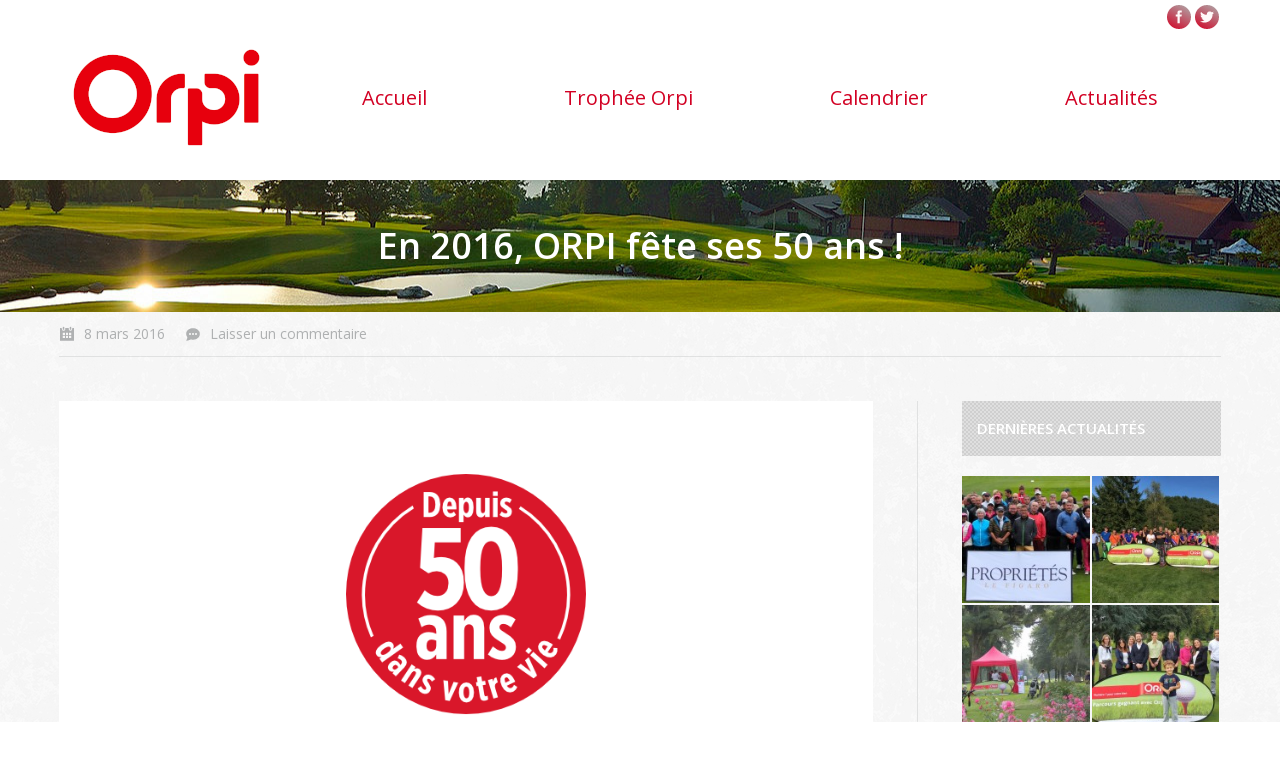

--- FILE ---
content_type: text/html; charset=UTF-8
request_url: https://www.orpigolf.com/project/en-2016-orpi-fete-ses-50-ans/
body_size: 12055
content:
<!DOCTYPE html>
<!--[if lt IE 10 ]>
<html lang="fr-FR" class="old-ie no-js">
<![endif]-->
<!--[if !(IE 6) | !(IE 7) | !(IE 8)  ]><!-->
<html lang="fr-FR" class="no-js">
<!--<![endif]-->
<head>
	<meta charset="UTF-8" />
			<meta name="viewport" content="width=device-width, initial-scale=1, maximum-scale=1">
		<link rel="profile" href="http://gmpg.org/xfn/11" />
	<link href="https://fonts.googleapis.com/css?family=Anton:400" rel="stylesheet" property="stylesheet" type="text/css" media="all">
	<link rel="pingback" href="https://www.orpigolf.com/xmlrpc.php" />
	<!--[if IE]>
	<script src="//html5shiv.googlecode.com/svn/trunk/html5.js"></script>
	<![endif]-->
	<title>En 2016, ORPI fête ses 50 ans ! &#8211; Orpi Golf</title>
<script type="text/javascript">
function createCookie(a,d,b){if(b){var c=new Date;c.setTime(c.getTime()+864E5*b);b="; expires="+c.toGMTString()}else b="";document.cookie=a+"="+d+b+"; path=/"}function readCookie(a){a+="=";for(var d=document.cookie.split(";"),b=0;b<d.length;b++){for(var c=d[b];" "==c.charAt(0);)c=c.substring(1,c.length);if(0==c.indexOf(a))return c.substring(a.length,c.length)}return null}function eraseCookie(a){createCookie(a,"",-1)}
function areCookiesEnabled(){var a=!1;createCookie("testing","Hello",1);null!=readCookie("testing")&&(a=!0,eraseCookie("testing"));return a}(function(a){var d=readCookie("devicePixelRatio"),b=void 0===a.devicePixelRatio?1:a.devicePixelRatio;areCookiesEnabled()&&null==d&&(createCookie("devicePixelRatio",b,7),1!=b&&a.location.reload(!0))})(window);
</script><link rel="alternate" type="application/rss+xml" title="Orpi Golf &raquo; Flux" href="https://www.orpigolf.com/feed/" />
<link rel="alternate" type="application/rss+xml" title="Orpi Golf &raquo; Flux des commentaires" href="https://www.orpigolf.com/comments/feed/" />
<link rel="alternate" type="application/rss+xml" title="Orpi Golf &raquo; En 2016, ORPI fête ses 50 ans ! Flux des commentaires" href="https://www.orpigolf.com/project/en-2016-orpi-fete-ses-50-ans/feed/" />
		<script type="text/javascript">
			window._wpemojiSettings = {"baseUrl":"https:\/\/s.w.org\/images\/core\/emoji\/72x72\/","ext":".png","source":{"concatemoji":"https:\/\/www.orpigolf.com\/wp-includes\/js\/wp-emoji-release.min.js?ver=4.4.34"}};
			!function(e,n,t){var a;function i(e){var t=n.createElement("canvas"),a=t.getContext&&t.getContext("2d"),i=String.fromCharCode;return!(!a||!a.fillText)&&(a.textBaseline="top",a.font="600 32px Arial","flag"===e?(a.fillText(i(55356,56806,55356,56826),0,0),3e3<t.toDataURL().length):"diversity"===e?(a.fillText(i(55356,57221),0,0),t=a.getImageData(16,16,1,1).data,a.fillText(i(55356,57221,55356,57343),0,0),(t=a.getImageData(16,16,1,1).data)[0],t[1],t[2],t[3],!0):("simple"===e?a.fillText(i(55357,56835),0,0):a.fillText(i(55356,57135),0,0),0!==a.getImageData(16,16,1,1).data[0]))}function o(e){var t=n.createElement("script");t.src=e,t.type="text/javascript",n.getElementsByTagName("head")[0].appendChild(t)}t.supports={simple:i("simple"),flag:i("flag"),unicode8:i("unicode8"),diversity:i("diversity")},t.DOMReady=!1,t.readyCallback=function(){t.DOMReady=!0},t.supports.simple&&t.supports.flag&&t.supports.unicode8&&t.supports.diversity||(a=function(){t.readyCallback()},n.addEventListener?(n.addEventListener("DOMContentLoaded",a,!1),e.addEventListener("load",a,!1)):(e.attachEvent("onload",a),n.attachEvent("onreadystatechange",function(){"complete"===n.readyState&&t.readyCallback()})),(a=t.source||{}).concatemoji?o(a.concatemoji):a.wpemoji&&a.twemoji&&(o(a.twemoji),o(a.wpemoji)))}(window,document,window._wpemojiSettings);
		</script>
		<style type="text/css">
img.wp-smiley,
img.emoji {
	display: inline !important;
	border: none !important;
	box-shadow: none !important;
	height: 1em !important;
	width: 1em !important;
	margin: 0 .07em !important;
	vertical-align: -0.1em !important;
	background: none !important;
	padding: 0 !important;
}
</style>
<link rel='stylesheet' id='dashicons-css'  href='https://www.orpigolf.com/wp-includes/css/dashicons.min.css?ver=4.4.34' type='text/css' media='all' />
<link rel='stylesheet' id='wp-jquery-ui-dialog-css'  href='https://www.orpigolf.com/wp-includes/css/jquery-ui-dialog.min.css?ver=4.4.34' type='text/css' media='all' />
<link rel='stylesheet' id='rs-plugin-settings-css'  href='https://www.orpigolf.com/wp-content/plugins/revslider/public/assets/css/settings.css?ver=5.1.6' type='text/css' media='all' />
<style id='rs-plugin-settings-inline-css' type='text/css'>
#rs-demo-id {}
</style>
<link rel='stylesheet' id='style_login_widget-css'  href='https://www.orpigolf.com/wp-content/plugins/login-sidebar-widget/style_login_widget.css?ver=4.4.34' type='text/css' media='all' />
<link rel='stylesheet' id='dt-web-fonts-css'  href='https://fonts.googleapis.com/css?family=Open+Sans%3A400%2C600%2C700&#038;ver=4.4.34' type='text/css' media='all' />
<link rel='stylesheet' id='dt-main-css'  href='https://www.orpigolf.com/wp-content/themes/dt-the7/css/main.min.css?ver=3.3.2' type='text/css' media='all' />
<style id='dt-main-inline-css' type='text/css'>
#load {
  background-color: rgba(173,173,173,0.96);
  background: rgba(173,173,173,0.96);
  background: -webkit-linear-gradient(30deg,rgba(173,173,173,0.96) 0%,rgba(210,0,35,0.96) 100%);
  background: linear-gradient(30deg,rgba(173,173,173,0.96) 0%,rgba(210,0,35,0.96) 100%);
}
.uil-default rect:not(.bk) {
  fill: #ffffff;
}
.uil-ring > path {
  fill: #ffffff;
}
.ring-loader .circle {
  fill: #ffffff;
}
.ring-loader .moving-circle {
  fill: #ffffff;
}
.uil-hourglass .glass {
  stroke: #ffffff;
}
.uil-hourglass .sand {
  fill: #ffffff;
}
.spinner-loader .load-wrap {
  background-image: url("data:image/svg+xml,%3Csvg width='75px' height='75px' xmlns='http://www.w3.org/2000/svg' viewBox='0 0 100 100' preserveAspectRatio='xMidYMid' class='uil-default'%3E%3Crect x='0' y='0' width='100' height='100' fill='none' class='bk'%3E%3C/rect%3E%3Crect  x='46.5' y='40' width='7' height='20' rx='5' ry='5' fill='%23ffffff' transform='rotate(0 50 50) translate(0 -30)'%3E  %3Canimate attributeName='opacity' from='1' to='0' dur='1s' begin='0s' repeatCount='indefinite'/%3E%3C/rect%3E%3Crect  x='46.5' y='40' width='7' height='20' rx='5' ry='5' fill='%23ffffff' transform='rotate(30 50 50) translate(0 -30)'%3E  %3Canimate attributeName='opacity' from='1' to='0' dur='1s' begin='0.08333333333333333s' repeatCount='indefinite'/%3E%3C/rect%3E%3Crect  x='46.5' y='40' width='7' height='20' rx='5' ry='5' fill='%23ffffff' transform='rotate(60 50 50) translate(0 -30)'%3E  %3Canimate attributeName='opacity' from='1' to='0' dur='1s' begin='0.16666666666666666s' repeatCount='indefinite'/%3E%3C/rect%3E%3Crect  x='46.5' y='40' width='7' height='20' rx='5' ry='5' fill='%23ffffff' transform='rotate(90 50 50) translate(0 -30)'%3E  %3Canimate attributeName='opacity' from='1' to='0' dur='1s' begin='0.25s' repeatCount='indefinite'/%3E%3C/rect%3E%3Crect  x='46.5' y='40' width='7' height='20' rx='5' ry='5' fill='%23ffffff' transform='rotate(120 50 50) translate(0 -30)'%3E  %3Canimate attributeName='opacity' from='1' to='0' dur='1s' begin='0.3333333333333333s' repeatCount='indefinite'/%3E%3C/rect%3E%3Crect  x='46.5' y='40' width='7' height='20' rx='5' ry='5' fill='%23ffffff' transform='rotate(150 50 50) translate(0 -30)'%3E  %3Canimate attributeName='opacity' from='1' to='0' dur='1s' begin='0.4166666666666667s' repeatCount='indefinite'/%3E%3C/rect%3E%3Crect  x='46.5' y='40' width='7' height='20' rx='5' ry='5' fill='%23ffffff' transform='rotate(180 50 50) translate(0 -30)'%3E  %3Canimate attributeName='opacity' from='1' to='0' dur='1s' begin='0.5s' repeatCount='indefinite'/%3E%3C/rect%3E%3Crect  x='46.5' y='40' width='7' height='20' rx='5' ry='5' fill='%23ffffff' transform='rotate(210 50 50) translate(0 -30)'%3E  %3Canimate attributeName='opacity' from='1' to='0' dur='1s' begin='0.5833333333333334s' repeatCount='indefinite'/%3E%3C/rect%3E%3Crect  x='46.5' y='40' width='7' height='20' rx='5' ry='5' fill='%23ffffff' transform='rotate(240 50 50) translate(0 -30)'%3E  %3Canimate attributeName='opacity' from='1' to='0' dur='1s' begin='0.6666666666666666s' repeatCount='indefinite'/%3E%3C/rect%3E%3Crect  x='46.5' y='40' width='7' height='20' rx='5' ry='5' fill='%23ffffff' transform='rotate(270 50 50) translate(0 -30)'%3E  %3Canimate attributeName='opacity' from='1' to='0' dur='1s' begin='0.75s' repeatCount='indefinite'/%3E%3C/rect%3E%3Crect  x='46.5' y='40' width='7' height='20' rx='5' ry='5' fill='%23ffffff' transform='rotate(300 50 50) translate(0 -30)'%3E  %3Canimate attributeName='opacity' from='1' to='0' dur='1s' begin='0.8333333333333334s' repeatCount='indefinite'/%3E%3C/rect%3E%3Crect  x='46.5' y='40' width='7' height='20' rx='5' ry='5' fill='%23ffffff' transform='rotate(330 50 50) translate(0 -30)'%3E  %3Canimate attributeName='opacity' from='1' to='0' dur='1s' begin='0.9166666666666666s' repeatCount='indefinite'/%3E%3C/rect%3E%3C/svg%3E");
}
.ring-loader .load-wrap {
  background-image: url("data:image/svg+xml,%3Csvg xmlns='http://www.w3.org/2000/svg' viewBox='0 0 32 32' width='72' height='72' fill='%23ffffff'%3E   %3Cpath opacity='.25' d='M16 0 A16 16 0 0 0 16 32 A16 16 0 0 0 16 0 M16 4 A12 12 0 0 1 16 28 A12 12 0 0 1 16 4'/%3E   %3Cpath d='M16 0 A16 16 0 0 1 32 16 L28 16 A12 12 0 0 0 16 4z'%3E     %3CanimateTransform attributeName='transform' type='rotate' from='0 16 16' to='360 16 16' dur='0.8s' repeatCount='indefinite' /%3E   %3C/path%3E %3C/svg%3E");
}
.hourglass-loader .load-wrap {
  background-image: url("data:image/svg+xml,%3Csvg xmlns='http://www.w3.org/2000/svg' viewBox='0 0 32 32' width='72' height='72' fill='%23ffffff'%3E   %3Cpath transform='translate(2)' d='M0 12 V20 H4 V12z'%3E      %3Canimate attributeName='d' values='M0 12 V20 H4 V12z; M0 4 V28 H4 V4z; M0 12 V20 H4 V12z; M0 12 V20 H4 V12z' dur='1.2s' repeatCount='indefinite' begin='0' keytimes='0;.2;.5;1' keySplines='0.2 0.2 0.4 0.8;0.2 0.6 0.4 0.8;0.2 0.8 0.4 0.8' calcMode='spline'  /%3E   %3C/path%3E   %3Cpath transform='translate(8)' d='M0 12 V20 H4 V12z'%3E     %3Canimate attributeName='d' values='M0 12 V20 H4 V12z; M0 4 V28 H4 V4z; M0 12 V20 H4 V12z; M0 12 V20 H4 V12z' dur='1.2s' repeatCount='indefinite' begin='0.2' keytimes='0;.2;.5;1' keySplines='0.2 0.2 0.4 0.8;0.2 0.6 0.4 0.8;0.2 0.8 0.4 0.8' calcMode='spline'  /%3E   %3C/path%3E   %3Cpath transform='translate(14)' d='M0 12 V20 H4 V12z'%3E     %3Canimate attributeName='d' values='M0 12 V20 H4 V12z; M0 4 V28 H4 V4z; M0 12 V20 H4 V12z; M0 12 V20 H4 V12z' dur='1.2s' repeatCount='indefinite' begin='0.4' keytimes='0;.2;.5;1' keySplines='0.2 0.2 0.4 0.8;0.2 0.6 0.4 0.8;0.2 0.8 0.4 0.8' calcMode='spline' /%3E   %3C/path%3E   %3Cpath transform='translate(20)' d='M0 12 V20 H4 V12z'%3E     %3Canimate attributeName='d' values='M0 12 V20 H4 V12z; M0 4 V28 H4 V4z; M0 12 V20 H4 V12z; M0 12 V20 H4 V12z' dur='1.2s' repeatCount='indefinite' begin='0.6' keytimes='0;.2;.5;1' keySplines='0.2 0.2 0.4 0.8;0.2 0.6 0.4 0.8;0.2 0.8 0.4 0.8' calcMode='spline' /%3E   %3C/path%3E   %3Cpath transform='translate(26)' d='M0 12 V20 H4 V12z'%3E     %3Canimate attributeName='d' values='M0 12 V20 H4 V12z; M0 4 V28 H4 V4z; M0 12 V20 H4 V12z; M0 12 V20 H4 V12z' dur='1.2s' repeatCount='indefinite' begin='0.8' keytimes='0;.2;.5;1' keySplines='0.2 0.2 0.4 0.8;0.2 0.6 0.4 0.8;0.2 0.8 0.4 0.8' calcMode='spline' /%3E   %3C/path%3E %3C/svg%3E");
}
body #load {
  display: block;
  height: 100%;
  overflow: hidden;
  position: fixed;
  width: 100%;
  z-index: 9901;
}
.load-wrap {
  width: 100%;
  height: 100%;
  background-position: center center;
  background-repeat: no-repeat;
  text-align: center;
}
.load-wrap > svg {
  position: absolute;
  top: 50%;
  left: 50%;
  -ms-transform: translate(-50%,-50%);
  -webkit-transform: translate(-50%,-50%);
  transform: translate(-50%,-50%);
}

</style>
<!--[if lt IE 10]>
<link rel='stylesheet' id='dt-old-ie-css'  href='https://www.orpigolf.com/wp-content/themes/dt-the7/css/old-ie.css?ver=3.3.2' type='text/css' media='all' />
<![endif]-->
<link rel='stylesheet' id='dt-awsome-fonts-css'  href='https://www.orpigolf.com/wp-content/themes/dt-the7/fonts/FontAwesome/css/font-awesome.min.css?ver=3.3.2' type='text/css' media='all' />
<link rel='stylesheet' id='dt-fontello-css'  href='https://www.orpigolf.com/wp-content/themes/dt-the7/fonts/fontello/css/fontello.min.css?ver=3.3.2' type='text/css' media='all' />
<!--[if lt IE 10]>
<link rel='stylesheet' id='dt-custom-old-ie.less-css'  href='https://www.orpigolf.com/wp-content/uploads/wp-less/dt-the7/css/custom-old-ie-e321d9a64f.css?ver=3.3.2' type='text/css' media='all' />
<![endif]-->
<link rel='stylesheet' id='dt-custom.less-css'  href='https://www.orpigolf.com/wp-content/uploads/wp-less/dt-the7/css/custom-e321d9a64f.css?ver=3.3.2' type='text/css' media='all' />
<link rel='stylesheet' id='dt-media.less-css'  href='https://www.orpigolf.com/wp-content/uploads/wp-less/dt-the7/css/media-e321d9a64f.css?ver=3.3.2' type='text/css' media='all' />
<link rel='stylesheet' id='style-css'  href='https://www.orpigolf.com/wp-content/themes/dt-the7/style.css?ver=3.3.2' type='text/css' media='all' />
<style id='style-inline-css' type='text/css'>
@media screen and (max-width: 767px) {
.content-right.fancy-header .wf-td.hgroup {width:100%!important;}
.single-portfolio .barre-cote {margin-top:30px;}
.single-portfolio .vc_single_image-wrapper {padding-left: 0px!important;margin-top:30px;}
.video-ariege {padding-left:0!important;}
}
@media screen and (max-width: 1250px) {
.dt_portfolio_category-actualites .project-content .wpb_row .vc_col-sm-6 {width:100%;}
.single-portfolio .vc_single_image-wrapper {padding-left: 0px!important;margin-top: 30px;}
}
@media screen and (min-width: 801px) and (max-width: 1040px){
.wf-table  {height: 118px!important;}
}
@media screen and (max-width: 800px) {
.wf-table:after {display:none;}
}
@media screen and  (min-width: 801px) and (max-width: 1040px) {
.wf-table:after {top: 273px!important;right: 359px!important;}
}
@media screen and (max-width: 500px){
.footer .widget {width: 100%!important;}
}
@media screen and (min-width: 501px) and (max-width: 970px){
.footer .widget {width: 50%!important;}
}

/*breadcrumbs background color*/
.page-title .breadcrumbs {
background-color: rgba(0, 0, 0, 0.05);
}
.fa-marge-droiteplus-f {margin-right: 7px;}
#footer .widget-title {background: url(/wp-content/uploads/2016/02/aTypeTrame-grey.png) repeat 0 0;padding: 15px;color: white;}
#text-3 .standard-arrow li {line-height: 17px;}
.standard-arrow li:before {background: linear-gradient(30deg,#d20023 0%,#d20023 100%)!important;}
#text-4 .textwidget {background: url(/wp-content/uploads/2016/02/icon-client-footer.png) no-repeat 50% 50%;
    min-height: 149px;}
.footer .form-group input[type="text"], .footer .form-group input[type="password"]  {-webkit-border-radius: 6px;border-radius: 6px;background-color: rgba(251, 252, 252, 0.25);color:#ffffff;}
.footer .form-group input[type="text"] {width: 60%;margin-left: 27px;}
.footer .form-group input[type="password"] {width: 60%;margin-left: 7px;}
#footer #log_forms .form-group  label[for=remember], #footer #log_forms .form-group.mot-passe {font-size:13px;}
.footer-agence-col1 {width:54%;float:left;margin-top:10px;}
.submit-bouton {width:46%;float:left;margin-top:10px;}
.circle-ombre {
    background-image: url('/wp-content/uploads/2016/02/twitter-icon-sans-rond.png');
    display: block;
    width: 80px;
    height: 80px;
     margin: 0 0 0 70px;
    background-size: cover;
    background-repeat: no-repeat;
    background-position: center center;
    background-color: rgba(68,68,68,0.32);
    -webkit-border-radius: 50%;
    -moz-border-radius: 50%;
    border-radius: 50%;
    box-shadow: inset 1px 1px 0px 0px rgb(103, 103, 103),inset 0px -2px 0px 0px rgba(255, 255, 255, 0.15);
}
.circle-ombre-facebook {
    background-image: url('/wp-content/uploads/2016/02/facebook-icon-sans-rond.png');
    display: block;
    width: 80px;
    height: 80px;
    margin: 0 0 0 10px;
    background-size: cover;
    background-repeat: no-repeat;
    background-position: center center;
    background-color: rgba(68,68,68,0.32);
    -webkit-border-radius: 50%;
    -moz-border-radius: 50%;
    border-radius: 50%;
    box-shadow: inset 1px 1px 0px 0px rgb(103, 103, 103),inset 0px -2px 0px 0px rgba(255, 255, 255, 0.15);
}
.circle-ombre-facebook:hover {background-color:rgba(113, 113, 113, 0.32);}
.circle-ombre:hover {background-color:rgba(113, 113, 113, 0.32);}
.content-right.fancy-header .wf-td.hgroup {background-color: rgba(208, 208, 208, 0.52);width: 50%;float: right!important;}
.single-portfolio .hgroup {width: 100%;padding-right:0;}
.single-portfolio .fancy-header {background-position: center 51%!important;}
.single-portfolio .wf-table:after, .search .wf-table:after {display:none;}
.single-portfolio .header-bar {padding-bottom: 20px;}
.content-right.fancy-header .wf-td.hgroup h1 {padding-right: 30px;}
.wf-table:after {z-index: 999;top: 264px;
    border: solid transparent;
    content: "";
    height: 0;
    width: 0;
    position: absolute;
    pointer-events: none;
    border-color: transparent;
    border-top-color: rgba(208, 208, 208, 0.52);
    border-width: 60px 0 0 72px;
    right: 471px;
    -webkit-transition: border-color ease 0.5s;
    transition: border-color ease 0.5s;}
.page-id-220 #main {padding:30px 0 30px 0;}
.page-id-220 .hgroup {background-color: rgba(210, 0, 35, 0.52)!important;}
.page-id-220 .wf-table:after {top:273px;border-top-color: rgba(210, 0, 35, 0.52)!important;z-index: 999;right: 461px;}
.page-id-220 .main-nav li a .menu-text {color: #FFFFFF!important;}
.page-id-220 #phantom .main-nav li a .menu-text {color: #d20023!important;}
.page-id-220 .main-nav li.act a .menu-text, .main-nav li.act a .subtitle-text {color: #d20023!important;}
.sidebar-content .widget-title {text-transform: uppercase;background: url(/wp-content/uploads/2016/02/aTypeTrame-grey-clair.png) repeat 0 0;padding: 15px;color: white;}
.single-portfolio .sidebar-right {background-image: url("/wp-content/themes/dt-the7/images/backgrounds/patterns/full/white_wall_hash.gif");}
.single-portfolio .vc_single_image-wrapper {padding-left: 40px;}
.video-ariege {padding-left: 40px;}

.single-portfolio h3 {margin-bottom: 15px!important;margin-top:25px;color:#585858;background-color: rgba(128, 128, 128, 0.13);padding: 10px;}
.postid-383 .category-link {display:none;}
.single-portfolio .wf-container p {text-align:justify;}
.single-portfolio .wf-container .contact-bloc p {text-align: left!important;}
.page-id-441 .wf-table:after {display:none;}
.page-id-441 .header-bar {padding-bottom: 20px;}
.home .logos-grid {text-align: center!important;}
</style>
<link rel='stylesheet' id='bsf-Defaults-css'  href='https://www.orpigolf.com/wp-content/uploads/smile_fonts/Defaults/Defaults.css?ver=4.4.34' type='text/css' media='all' />
<script type='text/javascript' src='https://www.orpigolf.com/wp-includes/js/jquery/jquery.js?ver=1.11.3'></script>
<script type='text/javascript' src='https://www.orpigolf.com/wp-includes/js/jquery/jquery-migrate.min.js?ver=1.2.1'></script>
<script type='text/javascript' src='https://www.orpigolf.com/wp-content/plugins/revslider/public/assets/js/jquery.themepunch.tools.min.js?ver=5.1.6'></script>
<script type='text/javascript' src='https://www.orpigolf.com/wp-content/plugins/revslider/public/assets/js/jquery.themepunch.revolution.min.js?ver=5.1.6'></script>
<script type='text/javascript'>
/* <![CDATA[ */
var dtLocal = {"themeUrl":"https:\/\/www.orpigolf.com\/wp-content\/themes\/dt-the7","passText":"Pour voir ce contenu, entrer le mots de passe:","moreButtonText":{"loading":"Loading..."},"postID":"383","ajaxurl":"https:\/\/www.orpigolf.com\/wp-admin\/admin-ajax.php","contactNonce":"970fe37d3c","ajaxNonce":"5d90075b53","pageData":"","themeSettings":{"smoothScroll":"off","lazyLoading":false,"accentColor":{"mode":"gradient","color":["#d20023","#adadad"]},"floatingHeader":{"showAfter":140,"showMenu":true,"height":60,"logo":{"showLogo":true,"html":"<img class=\" preload-me\" src=\"https:\/\/www.orpigolf.com\/wp-content\/uploads\/2019\/03\/Orpi_Logo-footer.png\" srcset=\"https:\/\/www.orpigolf.com\/wp-content\/uploads\/2019\/03\/Orpi_Logo-footer.png 125w, https:\/\/www.orpigolf.com\/wp-content\/uploads\/2019\/03\/Orpi_Logo-footer-retina.png 250w\" width=\"125\" height=\"73\"   sizes=\"125px\" alt=\"Orpi Golf\" \/>"}},"mobileHeader":{"firstSwitchPoint":1040,"secondSwitchPoint":800},"content":{"responsivenessTreshold":970,"textColor":"#676b6d","headerColor":"#262b2e"},"stripes":{"stripe1":{"textColor":"#ffffff","headerColor":"#262b2e"},"stripe2":{"textColor":"#ffffff","headerColor":"#ffffff"},"stripe3":{"textColor":"#262b2e","headerColor":"#262b2e"}}}};
/* ]]> */
</script>
<script type='text/javascript' src='https://www.orpigolf.com/wp-content/themes/dt-the7/js/above-the-fold.min.js?ver=3.3.2'></script>
<link rel='https://api.w.org/' href='https://www.orpigolf.com/wp-json/' />
<link rel="EditURI" type="application/rsd+xml" title="RSD" href="https://www.orpigolf.com/xmlrpc.php?rsd" />
<link rel="wlwmanifest" type="application/wlwmanifest+xml" href="https://www.orpigolf.com/wp-includes/wlwmanifest.xml" /> 
<link rel='prev' title='&#8220;Trou en un&#8221; Citroën' href='https://www.orpigolf.com/project/trou-en-un-citroen/' />
<link rel='next' title='GOLF DE ROYAN &#8211; Dimanche 1er mai 2016' href='https://www.orpigolf.com/project/golf-de-royan-dimanche-1er-mai-2016/' />
<meta name="generator" content="WordPress 4.4.34" />
<link rel="canonical" href="https://www.orpigolf.com/project/en-2016-orpi-fete-ses-50-ans/" />
<link rel='shortlink' href='https://www.orpigolf.com/?p=383' />
<link rel="alternate" type="application/json+oembed" href="https://www.orpigolf.com/wp-json/oembed/1.0/embed?url=https%3A%2F%2Fwww.orpigolf.com%2Fproject%2Fen-2016-orpi-fete-ses-50-ans%2F" />
<link rel="alternate" type="text/xml+oembed" href="https://www.orpigolf.com/wp-json/oembed/1.0/embed?url=https%3A%2F%2Fwww.orpigolf.com%2Fproject%2Fen-2016-orpi-fete-ses-50-ans%2F&#038;format=xml" />
<style></style><meta name="generator" content="Powered by Visual Composer - drag and drop page builder for WordPress."/>
<!--[if lte IE 9]><link rel="stylesheet" type="text/css" href="https://www.orpigolf.com/wp-content/plugins/js_composer/assets/css/vc_lte_ie9.min.css" media="screen"><![endif]--><!--[if IE  8]><link rel="stylesheet" type="text/css" href="https://www.orpigolf.com/wp-content/plugins/js_composer/assets/css/vc-ie8.min.css" media="screen"><![endif]--><meta name="generator" content="Powered by Slider Revolution 5.1.6 - responsive, Mobile-Friendly Slider Plugin for WordPress with comfortable drag and drop interface." />
<script type="text/javascript">
jQuery(function($) {
	var $window = $(window),
		$load = $("#load");
	
	$window.removeLoading = setTimeout(function() {
		$load.addClass("loader-removed").fadeOut(500);
	}, 500);
	
	$window.one("dt.removeLoading", function() {
		if (!$load.hasClass("loader-removed")) {
			clearTimeout($window.removeLoading);
			$("#load").addClass("loader-removed").fadeOut(500);
		}
	});
});
</script>
<!-- icon -->
<link rel="icon" href="https://www.orpigolf.com/wp-content/uploads/2019/03/Orpi_favicon.png" type="image/png" />
<link rel="shortcut icon" href="https://www.orpigolf.com/wp-content/uploads/2019/03/Orpi_favicon.png" type="image/png" />
<noscript><style type="text/css"> .wpb_animate_when_almost_visible { opacity: 1; }</style></noscript><script>
  (function(i,s,o,g,r,a,m){i['GoogleAnalyticsObject']=r;i[r]=i[r]||function(){
  (i[r].q=i[r].q||[]).push(arguments)},i[r].l=1*new Date();a=s.createElement(o),
  m=s.getElementsByTagName(o)[0];a.async=1;a.src=g;m.parentNode.insertBefore(a,m)
  })(window,document,'script','https://www.google-analytics.com/analytics.js','ga');

  ga('create', 'UA-11018483-8', 'auto');
  ga('send', 'pageview');

</script></head>
<body class="single single-portfolio postid-383 fancy-header-on small-hover-icons click-effect-on-img overlay-cursor-on accent-gradient srcset-enabled btn-material custom-btn-color custom-btn-hover-color filter-style-material contact-form-minimal large-fancy-datas accent-bullets bold-icons phantom-fade phantom-shadow-decoration phantom-custom-logo-on floating-mobile-menu-icon top-header first-switch-logo-center first-switch-menu-left second-switch-logo-center second-switch-menu-left layzr-loading-on wpb-js-composer js-comp-ver-4.10 vc_responsive semitransparent-portfolio-icons album-minuatures-style-2">
<div id="load" class="spinner-loader">
	<div class="load-wrap"></div>
</div>
<div id="page">


<div class="masthead inline-header justify widgets shadow-decoration dt-parent-menu-clickable show-mobile-logo" role="banner">

			<div class="top-bar">
			<div class="mini-widgets"></div>			<div class="mini-widgets"><div class="soc-ico hide-on-mobile accent-bg hover-custom-bg"><a title="Facebook" href="https://www.facebook.com/orpigolf/" target="_blank" class="facebook"><span class="assistive-text">Facebook</span></a><a title="Twitter" href="https://#" target="_blank" class="twitter"><span class="assistive-text">Twitter</span></a></div></div>		</div>
	<header class="header-bar">

						<div class="branding">

					<a href="https://www.orpigolf.com/"><img class=" preload-me" src="https://www.orpigolf.com/wp-content/uploads/2019/03/Orpi_Logo.png" srcset="https://www.orpigolf.com/wp-content/uploads/2019/03/Orpi_Logo.png 215w, https://www.orpigolf.com/wp-content/uploads/2019/03/Orpi_Logo-retina.png 430w" width="215" height="125"   sizes="215px" alt="Orpi Golf" /><img class="mobile-logo preload-me" src="https://www.orpigolf.com/wp-content/uploads/2019/03/Orpi_Logo-footer.png" srcset="https://www.orpigolf.com/wp-content/uploads/2019/03/Orpi_Logo-footer.png 125w, https://www.orpigolf.com/wp-content/uploads/2019/03/Orpi_Logo-footer-retina.png 250w" width="125" height="73"   sizes="125px" alt="Orpi Golf" /></a>
					<div id="site-title" class="assistive-text">Orpi Golf</div>
					<div id="site-description" class="assistive-text"></div>

					
					
				</div>
		<ul class="main-nav underline-decoration l-to-r-line outside-item-remove-margin" role="menu"><li class="menu-item menu-item-type-post_type menu-item-object-page menu-item-9 first"><a href='https://www.orpigolf.com/' data-level='1'><span class="menu-item-text"><span class="menu-text">Accueil</span></span></a></li> <li class="menu-item menu-item-type-post_type menu-item-object-page menu-item-has-children menu-item-218 has-children"><a href='https://www.orpigolf.com/trophee-orpi/' data-level='1'><span class="menu-item-text"><span class="menu-text">Trophée Orpi</span></span></a><ul class="sub-nav hover-style-click-bg level-arrows-on"><li class="menu-item menu-item-type-post_type menu-item-object-page menu-item-359 first"><a href='https://www.orpigolf.com/trophee-orpi/' data-level='2'><span class="menu-item-text"><span class="menu-text">Trophée Orpi</span></span></a></li> <li class="menu-item menu-item-type-post_type menu-item-object-page menu-item-335"><a href='https://www.orpigolf.com/reglement/' data-level='2'><span class="menu-item-text"><span class="menu-text">Règlement</span></span></a></li> </ul></li> <li class="menu-item menu-item-type-post_type menu-item-object-page menu-item-217"><a href='https://www.orpigolf.com/calendrier/' data-level='1'><span class="menu-item-text"><span class="menu-text">Calendrier</span></span></a></li> <li class="menu-item menu-item-type-post_type menu-item-object-page menu-item-9114"><a href='https://www.orpigolf.com/trophee-national-orpi-2023-morceaux-choisis/' data-level='1'><span class="menu-item-text"><span class="menu-text">Actualités</span></span></a></li> </ul>
		
	</header>

</div><div class='dt-close-mobile-menu-icon'><span></span></div>
<div class='dt-mobile-header'>
	<ul class="mobile-main-nav" role="menu">
		<li class="menu-item menu-item-type-post_type menu-item-object-page menu-item-9 first"><a href='https://www.orpigolf.com/' data-level='1'><span class="menu-item-text"><span class="menu-text">Accueil</span></span></a></li> <li class="menu-item menu-item-type-post_type menu-item-object-page menu-item-has-children menu-item-218 has-children"><a href='https://www.orpigolf.com/trophee-orpi/' data-level='1'><span class="menu-item-text"><span class="menu-text">Trophée Orpi</span></span></a><ul class="sub-nav hover-style-click-bg level-arrows-on"><li class="menu-item menu-item-type-post_type menu-item-object-page menu-item-359 first"><a href='https://www.orpigolf.com/trophee-orpi/' data-level='2'><span class="menu-item-text"><span class="menu-text">Trophée Orpi</span></span></a></li> <li class="menu-item menu-item-type-post_type menu-item-object-page menu-item-335"><a href='https://www.orpigolf.com/reglement/' data-level='2'><span class="menu-item-text"><span class="menu-text">Règlement</span></span></a></li> </ul></li> <li class="menu-item menu-item-type-post_type menu-item-object-page menu-item-217"><a href='https://www.orpigolf.com/calendrier/' data-level='1'><span class="menu-item-text"><span class="menu-text">Calendrier</span></span></a></li> <li class="menu-item menu-item-type-post_type menu-item-object-page menu-item-9114"><a href='https://www.orpigolf.com/trophee-national-orpi-2023-morceaux-choisis/' data-level='1'><span class="menu-item-text"><span class="menu-text">Actualités</span></span></a></li> 	</ul>
	<div class='mobile-mini-widgets-in-menu'></div>
</div>

		
	<header id="fancy-header" class="fancy-header breadcrumbs-off title-center" style="background-color: #222222; background-size: auto auto; background-repeat: no-repeat; background-image: url(https://www.orpigolf.com/wp-content/uploads/2016/03/trophee-orpi-actualite-header.jpg); background-position: center top; min-height: 132px" >
			<div class="wf-wrap">
				<div class="wf-table" style="height: 132px;"><div class="wf-td hgroup"><h1 class="fancy-title entry-title h2-size" style="color: #ffffff"><span>En 2016, ORPI fête ses 50 ans !</span></h1></div></div>
			</div>
			</header>
	
	<div id="main" class="sidebar-right"><!-- class="sidebar-none", class="sidebar-left", class="sidebar-right" -->

		
		<div class="main-gradient"></div>
		<div class="wf-wrap">
			<div class="wf-container-main">

				<div class="article-top-bar solid-bg"><div class="wf-wrap"><div class="wf-container-top"><div class="entry-meta portfolio-categories"><a href="javascript: void(0);" title="15 h 00 min" class="data-link" rel="bookmark"><time class="entry-date updated" datetime="2016-03-08T15:00:46+00:00">8 mars 2016</time></a><a href="https://www.orpigolf.com/project/en-2016-orpi-fete-ses-50-ans/#respond" class="comment-link" >Laisser un commentaire</a></div><div class="navigation-inner"><div class="single-navigation-wrap"></div></div></div></div></div>
	
		
			
			<!-- !- Content -->
			<div id="content" class="content" role="main">

				
<article id="post-383" class="project-post post-383 dt_portfolio type-dt_portfolio status-publish has-post-thumbnail dt_portfolio_category-actualites-sauf-home description-off">

	<div class="wf-container"><div class="wf-cell wf-1 project-slider"><div class="images-container"><img class="lazy-load preload-me" src="data:image/svg+xml;charset=utf-8,%3Csvg xmlns%3D'http%3A%2F%2Fwww.w3.org%2F2000%2Fsvg' viewBox%3D'0 0 950 450'%2F%3E" data-src="https://www.orpigolf.com/wp-content/uploads/2016/03/Orpigolf-50-ans_reseau.png" data-srcset="https://www.orpigolf.com/wp-content/uploads/2016/03/Orpigolf-50-ans_reseau.png 950w"  alt="" width="950" height="450"  /></div></div></div><div class="wf-container"><div class="wf-cell wf-1 project-content"><p>Volume des ventes en progression, réduction régulière de l&#8217;écart entre prix de mise en vente et prix de vente final, niveau des taux des crédits historiquement bas, sous la barre des 2 % : pour ORPI, réseau leader des agences immobilières en France, l&#8217;année 2015 s&#8217;achève sur un bilan plus que satisfaisant !</p>
<p>Une action et des résultats positifs sur tous les plans</p>
<p>Sur le plan humain, nos conseillers ont, grâce à leur engagement quotidien, contribué à loger près de 400&nbsp;000 personnes en 2015.<br />
Sur le plan citoyen, nos interventions répétées auprès des politiques, afin de relancer l&#8217;immobilier au niveau national, ont porté leurs fruits. Ainsi, dès le 1er janvier, le prêt à taux zéro a été élargi (relèvement des plafonds de ressources) et étendu à la France entière pour l&#8217;ancien avec travaux. Un vrai coup de pouce pour doper le pouvoir d&#8217;achat des primo-accédants !<br />
Autant de raisons de nous réjouir et d&#8217;aborder 2016 sous les meilleurs auspices.</p>
<p>En 2016, ORPI fête ses 50 ans, avec et pour ses clients.</p>
<p>En clair, nous connaissons une conjonction astrale particulière favorable, résumée dans cette équation « gagnante » : des affaires au bon prix avec des prêts peu chers pour les<br />
financer !<br />
Le millésime 2016 s&#8217;annonce donc remarquable, qui verra également ORPI fêter ses 50 ans. Cet anniversaire, nous souhaitons le célébrer avec vous, en revisitant notamment le parcours immobilier et en vous accompagnant plus et mieux que jamais à chaque étape clé de votre opération.</p>
<p>Excellente année 2016 à tous !</p>
<p>Tous nos voeux de réussite pour vos projets immobiliers !</p>
<p><em>Bernard Cadeau</em><br />
<a href="http://www.orpi.com/actualite.53/1452.html" target="_blank">Voir l&#8217;actualité sur le site ORPI</a></p>
<div class="project-content-btn"><div class="project-share-overlay allways-visible-icons"><a href="#" class="share-button entry-share h5-size">Partager l&#039;article</a><div class="soc-ico"><a href="https://www.facebook.com/sharer.php?m2w&#038;s=100&#038;p%5Burl%5D=https://www.orpigolf.com/project/en-2016-orpi-fete-ses-50-ans/&#038;p%5Btitle%5D=En+2016%2C+ORPI+f%C3%AAte+ses+50+ans+%21&#038;p%5Bimages%5D%5B0%5D=https://www.orpigolf.com/wp-content/uploads/2016/03/Orpigolf-50-ans_reseau.png" class="facebook" target="_blank" title="Facebook"><span class="assistive-text">Facebook</span></a><a href="https://twitter.com/home?status=En+2016%2C+ORPI+f%C3%AAte+ses+50+ans+%21+https%3A%2F%2Fwww.orpigolf.com%2Fproject%2Fen-2016-orpi-fete-ses-50-ans%2F" class="twitter" target="_blank" title="Twitter"><span class="assistive-text">Twitter</span></a><a href="https://plus.google.com/share?url=https://www.orpigolf.com/project/en-2016-orpi-fete-ses-50-ans/&#038;title=En+2016,+ORPI+fête+ses+50+ans+!" class="google" target="_blank" title="Google+"><span class="assistive-text">Google+</span></a><a href="https://www.linkedin.com/shareArticle?mini=true&#038;url=https%3A%2F%2Fwww.orpigolf.com%2Fproject%2Fen-2016-orpi-fete-ses-50-ans%2F&#038;title=En%2B2016%2C%2BORPI%2Bf%C3%AAte%2Bses%2B50%2Bans%2B%21&#038;summary=&#038;source=Orpi+Golf" class="linkedin" target="_blank" title="LinkedIn
"><span class="assistive-text">LinkedIn
</span></a></div></div></div></div></div>
</article><!-- #post-383 -->


				

	<div id="comments" class="comments-area">
	
	
		
			
		<div class="dt-fancy-separator title-left fancy-comments-form">
			<div class="dt-fancy-title">Laisser un commentaire<span class="separator-holder separator-right"></span></div>
		</div>

			<div id="respond" class="comment-respond">
			<h3 id="reply-title" class="comment-reply-title"> <small><a rel="nofollow" id="cancel-comment-reply-link" href="/project/en-2016-orpi-fete-ses-50-ans/#respond" style="display:none;">Annuler la réponse.</a></small></h3>				<form action="https://www.orpigolf.com/wp-comments-post.php" method="post" id="commentform" class="comment-form">
					<p class="comment-notes text-small">Votre adresse email ne sera pas publiée. Les champs obligatoires sont indiqués par <span class="required">*</span></p><p class="comment-form-comment"><label class="assistive-text" for="comment">Commentaire</label><textarea id="comment" placeholder="Commentaire" name="comment" cols="45" rows="8" aria-required="true"></textarea></p><div class="form-fields"><span class="comment-form-author"><label class="assistive-text" for="author">Nom &#42;</label><input id="author" name="author" type="text" placeholder="Nom &#42;" value="" size="30" aria-required='true' /></span>
<span class="comment-form-email"><label class="assistive-text" for="email">Email &#42;</label><input id="email" name="email" type="text" placeholder="Email&#42;" value="" size="30" aria-required='true' /></span>
<span class="comment-form-url"><label class="assistive-text" for="url">Site web</label><input id="url" name="url" type="text" placeholder="Site web" value="" size="30" /></span></div>
<p class="form-submit"><input name="submit" type="submit" id="submit" class="submit" value="Laisser un commentaire" /> <a href="javascript: void(0);" class="clear-form">Effacer</a><a href="javascript: void(0);" class="dt-btn dt-btn-m"><span>Soumettre</span></a><input type='hidden' name='comment_post_ID' value='383' id='comment_post_ID' />
<input type='hidden' name='comment_parent' id='comment_parent' value='0' />
</p><p style="display: none;"><input type="hidden" id="akismet_comment_nonce" name="akismet_comment_nonce" value="b9fea2edfe" /></p><p style="display: none;"><input type="hidden" id="ak_js" name="ak_js" value="173"/></p>				</form>
					</div><!-- #respond -->
		
	</div><!-- #comments .comments-area -->

			</div><!-- #content .wf-cell -->

			
				<aside id="sidebar" class="sidebar">
					<div class="sidebar-content">
						<section id="presscore-portfolio-2" class="widget widget_presscore-portfolio"><div class="widget-title">Dernières actualités</div><div class="instagram-photos" data-image-max-width="150">
<a href="https://www.orpigolf.com/project/11eme-finale-nationale-orpi-samedi-30-septembre-et-dimanche-1er-octobre/" title="11ème Finale Nationale Orpi &#8211; Samedi 30 septembre et dimanche 1er octobre" class="post-rollover layzr-bg" ><img class="lazy-load preload-me" src="data:image/svg+xml;charset=utf-8,%3Csvg xmlns%3D'http%3A%2F%2Fwww.w3.org%2F2000%2Fsvg' viewBox%3D'0 0 150 150'%2F%3E" data-src="https://www.orpigolf.com/wp-content/uploads/2017/10/Orpi-golf-2017-Finale-96-150x150.jpg" data-srcset="https://www.orpigolf.com/wp-content/uploads/2017/10/Orpi-golf-2017-Finale-96-150x150.jpg 150w, https://www.orpigolf.com/wp-content/uploads/2017/10/Orpi-golf-2017-Finale-96-300x300.jpg 300w" width="150" height="150"  alt="" /></a>

<a href="https://www.orpigolf.com/project/golf-de-saint-agathe-samedi-24-septembre-2017/" title="Golf de Saint Agathe &#8211; Samedi 24 septembre 2017" class="post-rollover layzr-bg" ><img class="lazy-load preload-me" src="data:image/svg+xml;charset=utf-8,%3Csvg xmlns%3D'http%3A%2F%2Fwww.w3.org%2F2000%2Fsvg' viewBox%3D'0 0 150 150'%2F%3E" data-src="https://www.orpigolf.com/wp-content/uploads/2017/09/Saint-agathe-150x150.jpg" data-srcset="https://www.orpigolf.com/wp-content/uploads/2017/09/Saint-agathe-150x150.jpg 150w, https://www.orpigolf.com/wp-content/uploads/2017/09/Saint-agathe-300x300.jpg 300w" width="150" height="150"  alt="" /></a>

<a href="https://www.orpigolf.com/project/golf-club-de-strasbourg-samedi-16-et-dimanche-17-septembre-2017/" title="Golf Club de Strasbourg &#8211; Samedi 16 et dimanche 17 septembre 2017" class="post-rollover layzr-bg" ><img class="lazy-load preload-me" src="data:image/svg+xml;charset=utf-8,%3Csvg xmlns%3D'http%3A%2F%2Fwww.w3.org%2F2000%2Fsvg' viewBox%3D'0 0 150 150'%2F%3E" data-src="https://www.orpigolf.com/wp-content/uploads/2017/09/strasbourg-150x150.jpg" data-srcset="https://www.orpigolf.com/wp-content/uploads/2017/09/strasbourg-150x150.jpg 150w, https://www.orpigolf.com/wp-content/uploads/2017/09/strasbourg-300x300.jpg 300w" width="150" height="150"  alt="" /></a>

<a href="https://www.orpigolf.com/project/golf-dozoir-la-ferriere-dimanche-10-septembre-2017/" title="Golf d&#8217;Ozoir la Ferrière &#8211; Dimanche 10 Septembre 2017" class="post-rollover layzr-bg" ><img class="lazy-load preload-me" src="data:image/svg+xml;charset=utf-8,%3Csvg xmlns%3D'http%3A%2F%2Fwww.w3.org%2F2000%2Fsvg' viewBox%3D'0 0 150 150'%2F%3E" data-src="https://www.orpigolf.com/wp-content/uploads/2017/09/Orpi-golf-2017-Ozoir-55-150x150.jpg" data-srcset="https://www.orpigolf.com/wp-content/uploads/2017/09/Orpi-golf-2017-Ozoir-55-150x150.jpg 150w, https://www.orpigolf.com/wp-content/uploads/2017/09/Orpi-golf-2017-Ozoir-55-300x300.jpg 300w" width="150" height="150"  alt="" /></a>

<a href="https://www.orpigolf.com/project/golf-de-toulouse-seilh-samedi-09-et-dimanche-10-septembre-2017/" title="Golf de Toulouse Seilh &#8211; Samedi 09 et Dimanche 10 Septembre 2017" class="post-rollover layzr-bg" ><img class="lazy-load preload-me" src="data:image/svg+xml;charset=utf-8,%3Csvg xmlns%3D'http%3A%2F%2Fwww.w3.org%2F2000%2Fsvg' viewBox%3D'0 0 150 150'%2F%3E" data-src="https://www.orpigolf.com/wp-content/uploads/2017/09/Orpi-golf-2017-Toulouse-5bis-150x150.jpg" data-srcset="https://www.orpigolf.com/wp-content/uploads/2017/09/Orpi-golf-2017-Toulouse-5bis-150x150.jpg 150w, https://www.orpigolf.com/wp-content/uploads/2017/09/Orpi-golf-2017-Toulouse-5bis-300x300.jpg 300w" width="150" height="150"  alt="" /></a>

<a href="https://www.orpigolf.com/project/golf-de-reims-dimanche-10-septembre-2017/" title="Golf de Reims &#8211; Dimanche 10 septembre 2017" class="post-rollover layzr-bg" ><img class="lazy-load preload-me" src="data:image/svg+xml;charset=utf-8,%3Csvg xmlns%3D'http%3A%2F%2Fwww.w3.org%2F2000%2Fsvg' viewBox%3D'0 0 150 150'%2F%3E" data-src="https://www.orpigolf.com/wp-content/uploads/2017/09/Orpi-golf-2017-Reims-132-150x150.jpg" data-srcset="https://www.orpigolf.com/wp-content/uploads/2017/09/Orpi-golf-2017-Reims-132-150x150.jpg 150w, https://www.orpigolf.com/wp-content/uploads/2017/09/Orpi-golf-2017-Reims-132-300x300.jpg 300w" width="150" height="150"  alt="" /></a>

<a href="https://www.orpigolf.com/project/golf-de-trousse-chemise-17-18-19-aout-2017/" title="Golf de Trousse Chemise &#8211; 17-18-19 Août 2017" class="post-rollover layzr-bg" ><img class="lazy-load preload-me" src="data:image/svg+xml;charset=utf-8,%3Csvg xmlns%3D'http%3A%2F%2Fwww.w3.org%2F2000%2Fsvg' viewBox%3D'0 0 150 150'%2F%3E" data-src="https://www.orpigolf.com/wp-content/uploads/2017/09/Orpi-golf-2017-Trousse-Chemise-3-150x150.jpg" data-srcset="https://www.orpigolf.com/wp-content/uploads/2017/09/Orpi-golf-2017-Trousse-Chemise-3-150x150.jpg 150w, https://www.orpigolf.com/wp-content/uploads/2017/09/Orpi-golf-2017-Trousse-Chemise-3-300x300.jpg 300w" width="150" height="150"  alt="" /></a>

<a href="https://www.orpigolf.com/project/golf-du-grand-avignon-dimanche-3-septembre-2017/" title="Golf du Grand Avignon &#8211; Dimanche 3 septembre 2017" class="post-rollover layzr-bg" ><img class="lazy-load preload-me" src="data:image/svg+xml;charset=utf-8,%3Csvg xmlns%3D'http%3A%2F%2Fwww.w3.org%2F2000%2Fsvg' viewBox%3D'0 0 150 150'%2F%3E" data-src="https://www.orpigolf.com/wp-content/uploads/2017/09/Avignon-2017-couverture-150x150.jpg" data-srcset="https://www.orpigolf.com/wp-content/uploads/2017/09/Avignon-2017-couverture-150x150.jpg 150w, https://www.orpigolf.com/wp-content/uploads/2017/09/Avignon-2017-couverture-300x300.jpg 300w" width="150" height="150"  alt="" /></a>

<a href="https://www.orpigolf.com/project/golf-de-seignosse-dimanche-15-juillet-2017/" title="Golf de Seignosse &#8211; Dimanche 15 juillet 2017" class="post-rollover layzr-bg" ><img class="lazy-load preload-me" src="data:image/svg+xml;charset=utf-8,%3Csvg xmlns%3D'http%3A%2F%2Fwww.w3.org%2F2000%2Fsvg' viewBox%3D'0 0 150 150'%2F%3E" data-src="https://www.orpigolf.com/wp-content/uploads/2017/07/Orpi-golf-2017-Seignosse-102-150x150.jpg" data-srcset="https://www.orpigolf.com/wp-content/uploads/2017/07/Orpi-golf-2017-Seignosse-102-150x150.jpg 150w, https://www.orpigolf.com/wp-content/uploads/2017/07/Orpi-golf-2017-Seignosse-102-300x300.jpg 300w" width="150" height="150"  alt="" /></a>

<a href="https://www.orpigolf.com/project/golf-de-sologne-dimanche-25-juin-2017/" title="Golf de Sologne &#8211; Dimanche 25 juin 2017" class="post-rollover layzr-bg" ><img class="lazy-load preload-me" src="data:image/svg+xml;charset=utf-8,%3Csvg xmlns%3D'http%3A%2F%2Fwww.w3.org%2F2000%2Fsvg' viewBox%3D'0 0 150 150'%2F%3E" data-src="https://www.orpigolf.com/wp-content/uploads/2017/07/Orpi-golf-2017-Sologne-39-150x150.jpg" data-srcset="https://www.orpigolf.com/wp-content/uploads/2017/07/Orpi-golf-2017-Sologne-39-150x150.jpg 150w, https://www.orpigolf.com/wp-content/uploads/2017/07/Orpi-golf-2017-Sologne-39-300x300.jpg 300w" width="150" height="150"  alt="" /></a>
</div></section><section id="search-3" class="widget widget_search"><div class="widget-title">Rechercher</div>	<form class="searchform" role="search" method="get" action="https://www.orpigolf.com/">
		<input type="text" class="field searchform-s" name="s" value="" placeholder="Ecrivez puis tapez entrer ..." />
		<input type="submit" class="assistive-text searchsubmit" value="Go!" />
		<a href="#go" class="submit"></a>
	</form></section>					</div>
				</aside><!-- #sidebar -->


		


			</div><!-- .wf-container -->
		</div><!-- .wf-wrap -->
	</div><!-- #main -->

	
	<!-- !Footer -->
	<footer id="footer" class="footer solid-bg">

		
			<div class="wf-wrap">
				<div class="wf-container-footer">
					<div class="wf-container">

						<section id="text-2" class="widget widget_text wf-cell wf-1-4"><div class="widget-title">ORGANISATION PARCOURS18</div>			<div class="textwidget"><div class="textwidget"><i class="fa fa-home fa-marge-droiteplus-f"></i>43 Avenue Paul Doumer
<p style="margin:0 0 0 18px;">75016 Paris</p>
<i class="fa fa-phone fa-marge-droiteplus-f"></i><a href="tel://+33155730419" style="text-decoration: none;">+33 1 55 73 04 19</a><br>
<i class="fa fa-envelope fa-marge-droiteplus-f"></i><a href="https://parcours18.com/contact/" target="_blank">Contacter PARCOURS 18</a><br>
<i class="fa fa-share-square fa-marge-droiteplus-f" style="font-size: 15px;"></i><a href="https://www.parcours18.com" target="_blank">www.parcours18.com</a></div>
<img style="margin-left: 21px;" width="159" src="/wp-content/uploads/2016/02/Parcours18event-logo.png"></div>
		</section><section id="text-3" class="widget widget_text wf-cell wf-1-4"><div class="widget-title">LE RÉSEAU ORPI</div>			<div class="textwidget"><div class="standard-arrow list-divider"><ul> 
	<li><a href="http://www.orpi.com/">Les annonces immobilières</a></li>
	<li><a href="http://www.orpi.com/le-reseau-orpi.36.html">Le réseau Orpi</a></li>
<li><a href="http://www.orpi.com/nos-solutions-immobilieres.38.html">Nos solutions immobilières</a></li>
<li><a href="http://www.orpi.com/l-atlas-immobilier.39.html">L'atlas immobilier</a></li>
<li><a href="http://www.orpi-prestige.com/">Orpi Prestige</a></li> 
</ul></div></div>
		</section><section id="text-4" class="widget widget_text wf-cell wf-1-4"><div class="widget-title">ESPACE AGENCES</div>			<div class="textwidget">		<script type="text/javascript">
			function closeMessage(){jQuery('.error_wid_login').hide();}
		</script>
			<div id="log_forms">
		<form name="login" id="login" method="post" action="">
		<input type="hidden" name="option" value="afo_user_login" />
		<input type="hidden" name="redirect" value="https://www.orpigolf.com:443/project/en-2016-orpi-fete-ses-50-ans/" />
		<div class="form-group">
			<label for="username">Identifiant </label>
			<input type="text" name="user_username" required="required"/>
		</div>
		<div class="form-group">
			<label for="password">Mot de passe </label>
			<input type="password" name="user_password" required="required"/>
		</div>
                		<div class="footer-agence-col1"><div class="form-group">
			<label for="remember"> Se souvenir de moi</label>  <input type="checkbox" name="remember" value="Yes" />		</div>
		<div class="form-group mot-passe">
			<a href="https://www.orpigolf.com/">Mot de passe oublié?</a>		</div></div>
		<div class="form-group submit-bouton"><label for="login">&nbsp;</label><input name="login" type="submit" value="Connexion" /></div>
		
		</form>
		</div>
		</div>
		</section><section id="text-5" class="widget widget_text wf-cell wf-1-4"><div class="widget-title">SUIVEZ-NOUS !</div>			<div class="textwidget"><div class="circle-ombre-facebook"><a href="https://www.facebook.com/orpigolf/" target="_blank"><img width="80" src="/wp-content/themes/dt-the7/images/pixel.gif"></a></div><div class="circle-ombre"><a href="#" target="_blank"><img width="80" src="/wp-content/themes/dt-the7/images/pixel.gif"></a></div>
</div>
		</section>
					</div><!-- .wf-container -->
				</div><!-- .wf-container-footer -->
			</div><!-- .wf-wrap -->

		
<!-- !Bottom-bar -->
<div id="bottom-bar" class="solid-bg" role="contentinfo">
	<div class="wf-wrap">
		<div class="wf-container-bottom">
			<div class="wf-table wf-mobile-collapsed">

				<div id="branding-bottom" class="wf-td"><a href="https://www.orpigolf.com/"><img class=" preload-me" src="https://www.orpigolf.com/wp-content/uploads/2019/03/Orpi_Logo-footer.png" srcset="https://www.orpigolf.com/wp-content/uploads/2019/03/Orpi_Logo-footer.png 125w, https://www.orpigolf.com/wp-content/uploads/2019/03/Orpi_Logo-footer-retina.png 250w" width="125" height="73"   sizes="125px" alt="Orpi Golf" /></a></div>
				<div class="wf-td">

					
				</div>

				
					<div class="wf-td bottom-text-block">

						<p><a href="/orpigolf/informations-legales/">Informations légales</a></p>

					</div>

				
			</div>
		</div><!-- .wf-container-bottom -->
	</div><!-- .wf-wrap -->
</div><!-- #bottom-bar -->
	</footer><!-- #footer -->



	<a href="#" class="scroll-top"></a>

</div><!-- #page -->
<script type='text/javascript' src='https://www.orpigolf.com/wp-content/plugins/akismet/_inc/form.js?ver=3.2'></script>
<script type='text/javascript' src='https://www.orpigolf.com/wp-content/themes/dt-the7/js/main.min.js?ver=3.3.2'></script>
<script type='text/javascript' src='https://www.orpigolf.com/wp-includes/js/jquery/ui/core.min.js?ver=1.11.4'></script>
<script type='text/javascript' src='https://www.orpigolf.com/wp-includes/js/jquery/ui/widget.min.js?ver=1.11.4'></script>
<script type='text/javascript' src='https://www.orpigolf.com/wp-includes/js/jquery/ui/mouse.min.js?ver=1.11.4'></script>
<script type='text/javascript' src='https://www.orpigolf.com/wp-includes/js/jquery/ui/resizable.min.js?ver=1.11.4'></script>
<script type='text/javascript' src='https://www.orpigolf.com/wp-includes/js/jquery/ui/draggable.min.js?ver=1.11.4'></script>
<script type='text/javascript' src='https://www.orpigolf.com/wp-includes/js/jquery/ui/button.min.js?ver=1.11.4'></script>
<script type='text/javascript' src='https://www.orpigolf.com/wp-includes/js/jquery/ui/position.min.js?ver=1.11.4'></script>
<script type='text/javascript' src='https://www.orpigolf.com/wp-includes/js/jquery/ui/dialog.min.js?ver=1.11.4'></script>
<script type='text/javascript' src='https://www.orpigolf.com/wp-includes/js/wpdialog.min.js?ver=4.4.34'></script>
<script type='text/javascript' src='https://www.orpigolf.com/wp-includes/js/comment-reply.min.js?ver=4.4.34'></script>
<script type='text/javascript' src='https://www.orpigolf.com/wp-includes/js/wp-embed.min.js?ver=4.4.34'></script>
</body>
</html>

--- FILE ---
content_type: text/css
request_url: https://www.orpigolf.com/wp-content/plugins/login-sidebar-widget/style_login_widget.css?ver=4.4.34
body_size: 167
content:
.error_wid_login{
    background-color: #FFEBE8;
    border: 1px dashed #FF0000;
    color: #FF0000;
    float: left;
    font-family: Verdana,Arial,Helvetica,sans-serif;
    font-weight: 500;
    padding: 6px;
    width: 97%;
	clear:both !important;
}

.close_button_afo, .close_button_afo:hover{
	float:right;
	text-decoration:none;
}
.captcha{
	border:1px solid #ccc;
}

--- FILE ---
content_type: text/plain
request_url: https://www.google-analytics.com/j/collect?v=1&_v=j102&a=1285367884&t=pageview&_s=1&dl=https%3A%2F%2Fwww.orpigolf.com%2Fproject%2Fen-2016-orpi-fete-ses-50-ans%2F&ul=en-us%40posix&dt=En%202016%2C%20ORPI%20f%C3%AAte%20ses%2050%20ans%20!%20%E2%80%93%20Orpi%20Golf&sr=1280x720&vp=1280x720&_u=IEBAAEABAAAAACAAI~&jid=178395428&gjid=349096102&cid=823677998.1768703271&tid=UA-11018483-8&_gid=1536502950.1768703271&_r=1&_slc=1&z=740223202
body_size: -450
content:
2,cG-PNTSG4EL29